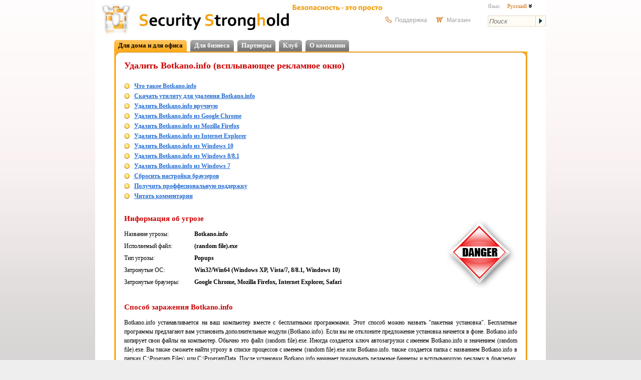

--- FILE ---
content_type: text/html; charset=utf-8
request_url: https://www.securitystronghold.com/ru/gates/botkano-info.html
body_size: 39586
content:
<!DOCTYPE HTML>
<html lang="ru">
<head>
<meta http-equiv="Content-Type" content="text/html; charset=utf-8" />
<meta name="description" content="Удаление Botkano.info. Подробная инструкция по удалению. Информация о Botkano.info" />
<meta name="keywords" content="free Botkano.info removal software, (random file).exe remover, removal, spyware, adware remover, removing, remove, scan, scanner, protection, stop, stopper, spybot, uninstall, blockers, delete, destroy, search,scanner download, trojan horse anti virus, keyloggers, (random file).exe problems, how to fix (random file).exe, (random file).exe missing, repair repair Botkano.info, startup, virus, error" />
<title>Удаление Botkano.info — Удалить Botkano.info раз и навсегда</title>
<link href="https://www.securitystronghold.com/css/main.min.css" rel="stylesheet" type="text/css" />
<link href="https://www.securitystronghold.com/css/frames.min.css" rel="stylesheet" type="text/css" />
<link href="https://www.securitystronghold.com/css/solutions.css" rel="stylesheet" type="text/css" />
<link href="https://www.securitystronghold.com/css/gates.css" rel="stylesheet" type="text/css" />
<link href="https://www.securitystronghold.com/favicon.ico" rel="shortcut icon" type="image/icon" />
<link href="https://www.securitystronghold.com/rss/" rel="alternate" type="application/rss+xml" title="Latest Threats - Security Stronghold" />
<meta name="viewport" content="width=device-width, initial-scale=1.0">
<script type="text/javascript" src="/scripts/js/jquery.js"></script>
<script type="text/javascript">
function toggleLayerDisplay(nr){if(document.all)
document.all[nr].style.display=(document.all[nr].style.display=='none')?'block':'none';else if(document.getElementById)
document.getElementById(nr).style.display=(document.getElementById(nr).style.display=='none')?'block':'none';}
function getCoord(oElement,coord)
{var iReturnValue=0;while(oElement!=null)
{if(coord=='x')iReturnValue+=oElement.offsetTop;else iReturnValue+=oElement.offsetLeft;oElement=oElement.offsetParent;}
return iReturnValue;}
function solutions_question_switch_block(id,state,source)
{var elem=document.getElementById(id);if(state)elem.style.display='';else elem.style.display='none';document.getElementById(id+'_link').style.display=(state?'none':'');return false;}</script>
<script type="text/javascript" src="https://www.securitystronghold.com/scripts/js/custom-form-elements.min.js"></script>
<script type="text/javascript">
  var _gaq = _gaq || [];
  _gaq.push(['_setAccount', 'UA-10578237-1']);
  _gaq.push(['_setDomainName', '.securitystronghold.com']);
  _gaq.push(['_setAllowHash', false]);
  _gaq.push(['_trackPageview']);

  (function() {
    var ga = document.createElement('script'); ga.type = 'text/javascript'; ga.async = true;
    ga.src = ('https:' == document.location.protocol ? 'https://ssl' : 'http://www') + '.google-analytics.com/ga.js';
    var s = document.getElementsByTagName('script')[0]; s.parentNode.insertBefore(ga, s);
  })();
</script>

<!-- Google tag (gtag.js) -->
<script async src="https://www.googletagmanager.com/gtag/js?id=G-69YHHJHY40"></script>
<script>
  window.dataLayer = window.dataLayer || [];
  function gtag(){dataLayer.push(arguments);}
  gtag('js', new Date());

  gtag('config', 'G-69YHHJHY40');
</script>

<!-- Yandex.Metrika counter -->
<script type="text/javascript">
(function (d, w, c) {
    (w[c] = w[c] || []).push(function() {
        try {
            w.yaCounter29062025 = new Ya.Metrika({id:29062025,
                    webvisor:true,
                    clickmap:true,
                    trackLinks:true,
                    accurateTrackBounce:true});
        } catch(e) { }
    });

    var n = d.getElementsByTagName("script")[0],
        s = d.createElement("script"),
        f = function () { n.parentNode.insertBefore(s, n); };
    s.type = "text/javascript";
    s.async = true;
    s.src = (d.location.protocol == "https:" ? "https:" : "http:") + "//mc.yandex.ru/metrika/watch.js";

    if (w.opera == "[object Opera]") {
        d.addEventListener("DOMContentLoaded", f, false);
    } else { f(); }
})(document, window, "yandex_metrika_callbacks");
</script>
<noscript><div><img src="//mc.yandex.ru/watch/29062025" style="position:absolute; left:-9999px;" alt="" /></div></noscript>
<!-- /Yandex.Metrika counter -->

<script>(function(w,d,t,r,u){var f,n,i;w[u]=w[u]||[],f=function(){var o={ti:"5268487"};o.q=w[u],w[u]=new UET(o),w[u].push("pageLoad")},n=d.createElement(t),n.src=r,n.async=1,n.onload=n.onreadystatechange=function(){var s=this.readyState;s&&s!=="loaded"&&s!=="complete"||(f(),n.onload=n.onreadystatechange=null)},i=d.getElementsByTagName(t)[0],i.parentNode.insertBefore(n,i)})(window,document,"script","//bat.bing.com/bat.js","uetq");</script><noscript><img src="//bat.bing.com/action/0?ti=5268487&Ver=2" height="0" width="0" style="display:none; visibility: hidden;" /></noscript></head>
<body>
<div id="main_container">

<div id="top_block">
<a href="https://www.securitystronghold.com/ru/" id="header_logo"><img src="https://www.securitystronghold.com/images/logo.jpg" height="70" alt="Logo" style="float: left;" /></a>
<a href="https://www.securitystronghold.com/ru/" id="header_title"><img src="https://www.securitystronghold.com/images/main_title.jpg" height="70" alt="Security Stronghold" style="float: left;" /></a>
<img src="https://www.securitystronghold.com/images/ru/slogan.png" width="180" height="31" alt="security made easy" id="header_slogan" />
<div id="header_links">
<a href="https://www.securitystronghold.com/ru/support/"><img src="https://www.securitystronghold.com/images/ru/support.png" width="91" height="39" alt="Support" /></a>
<a href="https://www.securitystronghold.com/shop/"><img src="https://www.securitystronghold.com/images/ru/shopping.png" width="92" height="39" alt="Shopping" /></a>
</div>
<div id="header_right">
<div id="lngsel_text1">Язык:</div>
<div id="lngsel_block"><ul id="lng_select"><li><a href="#">Русский <img src="https://www.securitystronghold.com/images/down_arrow.png" alt="" /></a>
<ul>
<li><a href="https://www.securitystronghold.com/ru/gates/botkano-info.html">Русский</a></li>
<li><a href="https://www.securitystronghold.com/gates/botkano-info.html">Английский</a></li>
<li><a href="https://www.securitystronghold.com/de/gates/botkano-info.html">Немецкий</a></li>
<li><a href="https://www.securitystronghold.com/es/gates/botkano-info.html">Испанский</a></li>
<li><a href="https://www.securitystronghold.com/fr/gates/botkano-info.html">Французский</a></li>
</ul>
</li></ul></div>
<form action="https://www.securitystronghold.com/ru/search/" method="get" id="site_search_form" enctype="application/x-www-form-urlencoded">
<input type="text" name="search_query" placeholder="Поиск" /><input type="submit" name="" value="" />
</form>
</div>
</div>

<div id="main_block">

<!--MENU_1-->
<div class="menu_lev_1">
<!--<span class="menu_lev_1_left menu_lev_1_sel_left"></span>--><span class="menu_lev_1_middle menu_lev_1_sel_middle"><a href="https://www.securitystronghold.com/ru/home-office/">Для дома и для офиса</a></span><!--<span class="menu_lev_1_right menu_lev_1_sel_right"></span>--><!--<span class="menu_lev_1_left menu_lev_1_unsel_left"></span>--><span class="menu_lev_1_middle menu_lev_1_unsel_middle"><a href="https://www.securitystronghold.com/ru/business/">Для бизнеса</a></span><!--<span class="menu_lev_1_right menu_lev_1_unsel_right"></span>--><!--<span class="menu_lev_1_left menu_lev_1_unsel_left"></span>--><span class="menu_lev_1_middle menu_lev_1_unsel_middle"><a href="https://www.securitystronghold.com/ru/partners/">Партнеры</a></span><!--<span class="menu_lev_1_right menu_lev_1_unsel_right"></span>--><!--<span class="menu_lev_1_left menu_lev_1_unsel_left"></span>--><span class="menu_lev_1_middle menu_lev_1_unsel_middle"><a href="https://www.securitystronghold.com/ru/club/">Клуб</a></span><!--<span class="menu_lev_1_right menu_lev_1_unsel_right"></span>--><!--<span class="menu_lev_1_left menu_lev_1_unsel_left"></span>--><span class="menu_lev_1_middle menu_lev_1_unsel_middle"><a href="https://www.securitystronghold.com/ru/about/">О компании</a></span><!--<span class="menu_lev_1_right menu_lev_1_unsel_right"></span>--></div>
<br clear="all" />
<!-- CONTENT -->


<div class="page_frame"><div><div><div><div><div><div><div><div class="page_frame_main_div">

<table width="100%" border="0" cellpadding="0" cellspacing="0">
<tr><td valign="top" style="padding-left: 5px; padding-right: 5px;">
<!-- MAIN PART -->
<div id="gates-page"><!-- SecurityStronghold solution: 26723-1 -->
<!--templates/ru/popups-gates-template.html--><div id="fb-root"></div>
<script>(function(d, s, id) {
  var js, fjs = d.getElementsByTagName(s)[0];
  if (d.getElementById(id)) return;
  js = d.createElement(s); js.id = id;
  js.src = "//connect.facebook.net/ru_RU/all.js#xfbml=1&appId=243210082433675";
  fjs.parentNode.insertBefore(js, fjs);
}(document, 'script', 'facebook-jssdk'));</script>

<div class="gates-page">

<h1>Удалить Botkano.info (всплывающее рекламное окно)</h1>
<br class="clear" />

<ul class="table-of-contents">
<li><a href="#Technical">Что такое Botkano.info</a></li>
<li><a href="#RemovalTool">Скачать утилиту для удаления Botkano.info</a></li>
<li><a href="#Manual">Удалить Botkano.info вручную</a></li>
<li><a href="#GoogleChrome">Удалить Botkano.info из Google Chrome</a></li>
<li><a href="#MozillaFirefox">Удалить Botkano.info из Mozilla Firefox</a></li>
<li><a href="#InternetExplorer">Удалить Botkano.info из Internet Explorer</a></li>
<li><a href="#Windows10">Удалить Botkano.info из Windows 10</a></li>
<li><a href="#Windows8">Удалить Botkano.info из Windows 8/8.1</a></li>
<li><a href="#Windows7">Удалить Botkano.info из Windows 7</a></li>
<li><a href="#ResetBrowsers">Сбросить настройки браузеров</a></li>
<li><a href="#Professional">Получить проффесиональную поддержку</a></li>
<li><a href="#Comments">Читать комментарии</a></li>
</ul><br class="clear" />
<h2><a id="Technical"></a>Информация об угрозе <img src="https://www.securitystronghold.com/images/gates/danger_high.gif" alt="Threat indicator: HIGH" title="Threat indicator: HIGH" class="threat-indicator" /></h2>

<div class="threat-info">
<p><span class="field">Название угрозы:</span><span class="value">Botkano.info</span></p>
<p><span class="field">Исполяемый файл:</span><span class="value">(random file).exe</span></p>
<p><span class="field">Тип угрозы:</span><span class="value">Popups</span></p>
<p><span class="field">Затронутые ОС:</span><span class="value">Win32/Win64 (Windows XP, Vista/7, 8/8.1, Windows 10)</span></p>
<p><span class="field">Затронутые браузеры:</span><span class="value">Google Chrome, Mozilla Firefox, Internet Explorer, Safari</span></p>
</div>
<div class="description description-custom"></div>
<br class="clear" />
<h2>Способ заражения Botkano.info</h2>

<p class="description">Botkano.info устанавливается на ваш компьютер вместе с бесплатными программами. Этот способ можно назвать "пакетная установка". Бесплатные программы предлагают вам установить дополнительные модули (Botkano.info). Если вы не отклоните предложение установка начнется в фоне. Botkano.info копирует свои файлы на компьютер. Обычно это файл (random file).exe. Иногда создается ключ автозагрузки с именем Botkano.info и значением (random file).exe. Вы также сможете найти угрозу в списке процессов с именем (random file).exe или Botkano.info. также создается папка с названием Botkano.info в папках C:\Program Files\ или C:\ProgramData. После установки Botkano.info начинает показывать реламные баннеры и всплывающую рекламу в браузерах. рекомендуется немедленно удалить Botkano.info. Если у вас есть дополнительные вопросы о Botkano.info, пожалуйста, <a href="#Professional">укажите ниже</a>. Вы можете использовать программы для удаления Botkano.info из ваших браузеров ниже.</p>

<br class="clear" />
<div class="mobile-hidden">
<h2><a id="RemovalTool"></a>Скачайте утилиту для удаления</h2>
<p>Скачайте эту продвинутую утилиту для удаления Botkano.info и (random file).exe (загрузка начнется немедленно):</p>
<p><a href="https://www.securitystronghold.com/gates/link/0/1/?url=https%3A%2F%2Festore.malwarebytes.com%2Faffiliate.php%3FACCOUNT%3DMALWARQO%26AFFILIATE%3D2108%26PATH%3Dhttps%253A%252F%252Fwww.malwarebytes.com%252Flp%252Fsem%252F%253FAFFILIATE%253D2108%26AFFSRC%3DSSH1&tid=26723" target="_blank" onclick="_gaq.push(['_trackPageview', '/download/gates-spyhunter/']);" class="button-action">Скачать антивирусную утилиту <span>для удаления Botkano.info</span></a></p>
<p class="description">* Утилита для удаления был разработан компанией EnigmaSoftware и может удалить Botkano.info автоматически. Протестирован нами на Windows XP, Windows Vista, Windows 7, Windows 8 и Windows 10. Триальная версия Wipersoft предоставляет функцию обнаружения угрозы Botkano.info <b>бесплатно</b>.</p>
<br class="clear" />
<h2>Функции утилиты для удаления</h2>
<ul class="features">
<li>Удаляет файлы созданные Botkano.info.</li>
<li>Удаляет ключи реестра созданные Botkano.info.</li>
<li>Активируйте активную защиту для предотвращения заражения.</li>
<li>Решите побочные проблемы с браузерами (реклама, перенаправления).</li>
<li>Удаление гарантировано - если Wipersoft не справляется обратитесь за бесплатной поддержкой.</li>
<li>Тех. поддержка в режиме 24/7 включена в предложение.</li>
</ul>

<br class="clear" />

<h2>Скачайте Spyhunter Remediation Tool от Enigma Software</h2>
<p>Скачайте антивирусные сканер способный удалить Botkano.info и (random file).exe (загрузка начнется немедленно):</p>
<p><a href="https://link.safecart.com/2rthf7?clickId=Ssh" target="_blank" onclick="_gaq.push(['_trackPageview', '/download/gates-removal-tool/']);" _gaq.push(['_trackPageview', '/download/gates-removal-tool/ru/']);" class="button-action">Скачать антивирусный сканер <span>для удаления Botkano.info</span></a></p>
<h2>Функции Spyhunter Remediation Tool</h2>
<ul class="features">
<li>Удаляет файлы созданные Botkano.info.</li>
<li>Удаляет ключи реестра созданные Botkano.info.</li>
<li>Устраняет браузерные проблемы.</li>
<li>"Утилита для удаления тулбаров" поможет избавиться от нежелательных дополнений.</li>
<li>Удаление гарантировано - если Spyhunter Remediation Tool не справляется обратитесь за бесплатной поддержкой.</li>
<li>Тех. поддержка в режиме 24/7 включена в предложение.</li>
</ul>
</div>

﻿<div class="mobile-form-removal-tool" id="mobile-form-removal-tool-block">
<p>We noticed that you are on smartphone or tablet now, but you need this solution on your PC. Enter your email below and we’ll automatically send you an email with the downloading link for Botkano.info Removal Tool, so you can use it when you are back to your PC.</p>
<form action="" method="post" enctype="application/x-www-form-urlencoded" id="mobile-form-removal-tool-form">
<input type="text" name="email" placeholder="Your e-mail" value="" />
<button type="button" name="submit">Send Me Removal Tool</button>
<input type="hidden" name="d_id" value="26723" />
</form>
<p class="small"><a href="/privacy-policy/">Privacy Policy</a></p>
</div>
<script>
$().ready(function(e) {
    $('button','#mobile-form-removal-tool-form').click(function(e) {
		var b = $(this);
		var btext = $(b).html();
		$(b).html('Please wait…');
		$.ajax({
			type: 'POST',
			url: '/gates/_d/ajax/get-removal-tool.php',
			scriptCharset: "utf-8",
			contentType: "application/x-www-form-urlencoded; charset=UTF-8",
			data: $('#mobile-form-removal-tool-form').serialize(),
			success: function(data)
			{
				$(b).html(btext);
				var arr = JSON.parse(data);
				if (arr['result'] == '1')
					$('#mobile-form-removal-tool-block').html(arr['text']);
				else
					alert(arr['error']);
			}
		});
		return false;
    });
});
</script>

<br class="clear" />
<h2><a id="Professional"></a>Наша служба тех. поддержки удалит Botkano.info прямо сейчас!</h2>
<div class="request-support">
<div>Обратитесь в нашу службу технической поддержки с проблемой связанной с Botkano.info. Опишите все обстоятельства заражения Botkano.info и его последствия. Команда предоставит вам варианты решения этой проблемы бесплатно в течении нескольких часов.</div>
<a href="https://www.securitystronghold.com/support/" target="_blank">Подать запрос в тех. поддержку</a>
</div>
<br class="clear" />
<div class="sip">
<img src="https://www.securitystronghold.com/images/sip.gif" alt="Software Industry Professionals Member" />
Описание угрозы и инструкции по удалению предоставлены аналитическим отделом компании <strong>Security Stronghold</strong>.
</div>
<p>Здесь вы можете перейти к:</p>
<ul class="features">
<li><a href="#Technical" style="text-decoration: none;">Техническое описание угрозы Botkano.info.</a></li>
<li><a href="#Manual" style="text-decoration: none;">Инструкции по удалению Botkano.info вручную.</a></li>
<li><a href="https://www.securitystronghold.com/gates/link/0/1/?url=https%3A%2F%2Festore.malwarebytes.com%2Faffiliate.php%3FACCOUNT%3DMALWARQO%26AFFILIATE%3D2108%26PATH%3Dhttps%253A%252F%252Fwww.malwarebytes.com%252Flp%252Fsem%252F%253FAFFILIATE%253D2108%26AFFSRC%3DSSH1&tid=26723" style="text-decoration: none;" onclick="_gaq.push(['_trackPageview', '/download/gates-removal-tool/']);" _gaq.push(['_trackPageview', '/download/gates-removal-tool/ru/']);">Скачать утилиту для удаления Botkano.info.</a></li>
</ul>
<br />
<h2><a id="Manual"></a>Как удалить Botkano.info вручную</h2>
<p class="description">Проблема может быть решена вручную путем удаления файлов, папок и ключей реестра принадлежащих угрозе Botkano.info. Поврежденные <strong>Botkano.info</strong> системные файлы и компоненты могут быть восстановлены при наличии установочного пакета вашей операционной системы.</p>
<p>Чтобы избавиться от Botkano.info, необходимо:</p>
<p class="step-header files"><strong>1. Остановить следующие процессы и удалить соответствующие файлы:</strong></p>
<div class="step-data">
<p class="no-info">no information</p>
</div>
<p class="description"><strong>Предупреждение:</strong> нужно удалить только файлы с именами и путями указанными здесь. В системе могут находится полезные файлы с такими же именами. Мы рекомендуем использовать <a href="https://www.securitystronghold.com/gates/link/0/1/?url=https%3A%2F%2Festore.malwarebytes.com%2Faffiliate.php%3FACCOUNT%3DMALWARQO%26AFFILIATE%3D2108%26PATH%3Dhttps%253A%252F%252Fwww.malwarebytes.com%252Flp%252Fsem%252F%253FAFFILIATE%253D2108%26AFFSRC%3DSSH1&tid=26723" target="_blank" onclick="_gaq.push(['_trackPageview', '/download/gates-removal-tool/']);" _gaq.push(['_trackPageview', '/download/gates-removal-tool/ru/']);">утилиту для удаления Botkano.info</a> для безопасного решения проблемы.</p>
<p class="step-header folders"><strong>2. Удалить следующие вредоносные папки:</strong></p>
<div class="step-data">
<p class="no-info">no information</p>
</div>
<p class="step-header registry"><strong>3. Удалить следующие вредоносные ключи реестра и значения:</strong></p>
<div class="step-data">
<p class="no-info">no information</p>
</div>
<p class="description"><strong>Предупреждение:</strong> если указано значение ключа реестра, значит необходимо удалить только значение и не трогать сам ключ. Мы рекомендуем использовать для этих целей <a href="https://www.securitystronghold.com/gates/link/0/1/?url=https%3A%2F%2Festore.malwarebytes.com%2Faffiliate.php%3FACCOUNT%3DMALWARQO%26AFFILIATE%3D2108%26PATH%3Dhttps%253A%252F%252Fwww.malwarebytes.com%252Flp%252Fsem%252F%253FAFFILIATE%253D2108%26AFFSRC%3DSSH1&tid=26723" target="_blank" onclick="_gaq.push(['_trackPageview', '/download/gates-removal-tool/']);" _gaq.push(['_trackPageview', '/download/gates-removal-tool/ru/']);">утилиту для удаления Botkano.info</a>.</p>
<br />
<h2>Удалить программу Botkano.info и связанные с ней через Панель управления</h2>

<p>Мы рекомендуем вам изучить список установленных программ и найти Botkano.info а также любые другие подозрительные и незнакомы программы. Ниже приведены инструкции для различных версий Windows. В некоторых случаях Botkano.info защищается с помощью вредоносного процесса или сервиса и не позволяет вам деинсталлировать себя. Если Botkano.info не удаляется или выдает ошибку что у вас недостаточно прав для удаления, произведите нижеперечисленные действия в <b>Безопасном режиме</b> или <b>Безопасном режиме с загрузкой сетевых драйверов</b> или используйте <a href="https://www.securitystronghold.com/gates/link/0/1/?url=https%3A%2F%2Festore.malwarebytes.com%2Faffiliate.php%3FACCOUNT%3DMALWARQO%26AFFILIATE%3D2108%26PATH%3Dhttps%253A%252F%252Fwww.malwarebytes.com%252Flp%252Fsem%252F%253FAFFILIATE%253D2108%26AFFSRC%3DSSH1&tid=26723" target="_blank" onclick="_gaq.push(['_trackPageview', '/download/gates-removal-tool/']);" _gaq.push(['_trackPageview', '/download/gates-removal-tool/ru/']);">утилиту для удаления Botkano.info</a>.</p>
<br />
<p class="windows-10-icon" id="Windows10"><strong>Windows 10</strong></p>
<ul class="instruction-list">
<li>Кликните по меню <b>Пуск</b> и выберите <b>Параметры</b>.</li>
<li>Кликните на пункт <b>Система</b> и выберите <b>Приложения и возможности</b> в списке слева.</li>
<li>Найдите <b>Botkano.info</b> в списке и нажмите на кнопку <b>Удалить</b> рядом.</li>
<li>Подтвердите нажатием кнопки <b>Удалить</b> в открывающемся окне, если необходимо.</li>
</ul>
<p class="windows-8-icon" id="Windows8"><strong>Windows 8/8.1</strong></p>
<ul class="instruction-list">
<li>Кликните правой кнопкой мыши в левом нижнем углу экрана (в режиме рабочего стола).</li>
<li>В открывшимся меню выберите <b>Панель управления</b>.</li>
<li>Нажмите на ссылку <b>Удалить программу</b> в разделе <b>Программы и компоненты</b>.</li>
<li>Найдите в списке <b>Botkano.info</b> и другие подозрительные программы.</li>
<li>Кликните кнопку <b>Удалить</b>.</li>
<li>Дождитесь завершения процесса деинсталляции.</li>
</ul>
<p class="windows-7-icon" id="Windows7"><strong>Windows 7/Vista</strong></p>
<ul class="instruction-list">
<li>Кликните <b>Пуск</b> и выберите <b>Панель управления</b>.</li>
<li>Выберите <b>Программы и компоненты</b> и <b>Удалить программу</b>.</li>
<li>В списке установленных программ найдите <b>Botkano.info</b>.</li>
<li>Кликните на кнопку <b>Удалить</b>.</li>
</ul>
<p class="windows-xp-icon"><strong>Windows XP</strong></p>
<ul class="instruction-list">
<li>Кликните <b>Пуск</b>.</li>
<li>В меню выберите <b>Панель управления</b>.</li>
<li>Выберите <b>Установка/Удаление программ</b>.</li>
<li>Найдите <b>Botkano.info</b> и связанные программы.</li>
<li>Кликните на кнопку <b>Удалить</b>.</li>
</ul>
<h2>Удалите дополнения Botkano.info из ваших браузеров</h2>
<p class="description"><strong>Botkano.info</strong> в некоторых случаях устанавливает дополнения в браузеры. Мы рекомендуем использовать бесплатную функцию "Удалить тулбары" в разделе "Инструменты" в программе <a href="https://link.safecart.com/2rthf7?clickId=Ssh" target="_blank" onclick="_gaq.push(['_trackPageview', '/download/gates-removal-tool/']);" _gaq.push(['_trackPageview', '/download/gates-removal-tool/ru/']);">Spyhunter Remediation Tool</a> для удаления Botkano.info и свяанных дополнений. Мы также рекомендуем вам провести полное сканирование компьютера программами Wipersoft и Spyhunter Remediation Tool. Для того чтобы удалить дополнения из ваших браузеров вручную сделайте следующее:</p>
<p class="step-header ie"><a id="InternetExplorer"></a><strong>Internet Explorer</strong></p>
<ul class="instruction-list">
<li>Запустите Internet Explorer и кликните на иконку шестеренки в верхнем правом углу</li>
<li>В выпадающем меню выберите <b>Настроить надстройки</b></li>
<li>Выберите вкладку <b>Панели инструментов и расширения</b>.</li>
<li>Выберите <b>Botkano.info</b> или другой подозрительный BHO.</li>
<li>Нажмите кнопку <b>Отключить</b>.</li>
</ul>
<p class="description"><strong>Предупреждение:</strong> Эта инструкция лишь деактивирует дополнение. Для полного удаления Botkano.info используйте <a href="https://www.securitystronghold.com/gates/link/0/1/?url=https%3A%2F%2Festore.malwarebytes.com%2Faffiliate.php%3FACCOUNT%3DMALWARQO%26AFFILIATE%3D2108%26PATH%3Dhttps%253A%252F%252Fwww.malwarebytes.com%252Flp%252Fsem%252F%253FAFFILIATE%253D2108%26AFFSRC%3DSSH1&tid=26723" target="_blank" onclick="_gaq.push(['_trackPageview', '/download/gates-removal-tool/']);" _gaq.push(['_trackPageview', '/download/gates-removal-tool/ru/']);">утилиту для удаления Botkano.info</a>.</p>
<p class="step-header chrome"><a id="GoogleChrome"></a><strong>Google Chrome</strong></p>
<ul class="instruction-list">
<li>Запустите Google Chrome.</li>
<li>В адресной строке введите <b>chrome://extensions/</b>.</li>
<li>В списке установленных дополнений найдите <b>Botkano.info</b> и кликните на иконку корзины рядом.</li>
<li>Подтвердите удаление <b>Botkano.info</b>.</li>
</ul>
<p class="step-header firefox"><a id="MozillaFirefox"></a><strong>Mozilla Firefox</strong></p>
<ul class="instruction-list">
<li>Запустите Firefox.</li>
<li>В адресной строке введите <b>about:addons</b>.</li>
<li>Кликните на вкладку <b>Расширения</b>.</li>
<li>В списке установленных расширений найдите <b>Botkano.info</b>.</li>
<li>Кликните кнопку <b>Удалить</b> возле расширения.</li>
</ul>
<br />
<h2><a id="ResetBrowsers"></a>Сбросить настройки поиска и домашней страницы в браузерах</h2>

<p class="description"><strong>Botkano.info</strong> заражает ваши браузеры, а именно подменяет настройки поиска домашней страницы и новой вкладки в браузерах Google Chrome, Mozilla Firefox и Internet Explorer. Мы рекомендуем вам использовать бесплатную функцию <b>Сбросить настройки браузеров</b> в меню <b>Инструменты</b> в <a href="https://www.securitystronghold.com/gates/link/0/1/?url=StrongholdAntiMalware.exe&tid=26723" target="_blank" onclick="_gaq.push(['_trackPageview', '/download/gates-removal-tool/']);" _gaq.push(['_trackPageview', '/download/gates-removal-tool/ru/']);">Spyhunter Remediation Tool</a>, чтобы сбросить настройки всех установленных браузеров. Учтите, что перед этим необходимо деинсталлировать все программы связанные с Botkano.info и удалить все файлы созданные этими программами. Для сброса настроек вручную и восстановления домашний страницы выполните следующие действия:</p>
<p class="step-header ie"><a id="InternetExplorer2"></a><strong> Internet Explorer</strong></p>
<ul class="instruction-list">
<li>Если вы используете Windows XP, кликните <b>Пуск</b>, и кликните <b>Выполнить</b>. В окне <b>Запуск</b> введите "inetcpl.cpl" без кавычек, и нажмите <b>Enter</b>.</li>
<li>Если вы используете Windows 7 или Windows Vista, кликните <b>Пуск</b>. В окне поиска введите "inetcpl.cpl" без кавычек, и нажмите <b>Enter</b>.</li>
<li>Выберите вкладку <b>Дополнительно</b>.</li>
<li>Кликните кнопку <b>Сброс...</b>, которая расположена ниже.</li>
<li>Отметьте галочку <b>Удалить личные настройки</b> и кликните кнопку <b>Сброс</b>.</li>
<li>После завершения, кликните <b>Закрыть</b> в окне <b>Сброс параметров настройки Internet Explorer</b>.</li>
</ul>
<p class="description"><strong>Предупреждение:</strong> В случае если это не срабатывает, используйте бесплатную функцию <b>Сбросить настройки браузеров</b> в разделе <b>Инструменты</b> в Spyhunter Remediation Tool.</p>
<p class="step-header chrome"><a id="GoogleChrome2"></a><strong> Google Chrome</strong></p>
<ul class="instruction-list">
<li>Зайдите в папку с установленным Google Chrome: <i>C:\Users\"имя пользователя"\AppData\Local\Google\Chrome\Application\User Data</i>.</li>
<li>В папке <b>User Data</b>, найдите файл <b>Default</b> и переименуйте его в <b>DefaultBackup</b>.</li>
<li>Запустите Google Chrome и будет создан новый файл <b>Default</b>.</li>
<li>Таким образом настройки будут сброшены.</li>
</ul>
<p class="description"><strong>Предупреждение:</strong> Эта опция может не сработать если ваш Google Chrome использует синхронизацию с другим компьютером. В этом случае используйте функцию <b>Сбросить настройки браузеров</b> в разделе <b>Инструменты</b> в Spyhunter Remediation Tool.</p>
<p class="step-header firefox"><a id="MozillaFirefox2"></a><strong> Mozilla Firefox</strong></p>
<ul class="instruction-list">
<li>Откройте Mozilla Firefox.</li>
<li>Кликните на иконку с тремя горизонтальными линиями и затем на иконку вопросительного знака и выберите <b>Информация для решения проблем</b>.</li>
<li>Кликните на кнопку <b>Сбросить Firefox</b>.</li>
<li>После завершения процедуры Firefox создаст резервную папку на рабочем столе. Нажмите <b>Завершить</b>.</li>
</ul>
<br />
<p class="description"><strong>Предупреждение:</strong> Используя эту функцию вы также сбросите все запомненые пароли к сайтам. Если вы этого не хотите используйте функцию <b>Сбросить настройки браузеров</b> в разделе <b>Инструменты</b> в Spyhunter Remediation Tool.</p>
<a id="Comments"></a>
<br />
<h2>Как блокировать всплывающие окна в браузерах</h2>

<br />

<p>Всплывающие окна в браузере могут быть вызваны не только вредоносными программами и расширениями браузера, но также и вредоносными скриптами веб-сайта. Некоторые сайты делают это специально, некоторые сайты могут быть взломаны и скомпрометированы хакерами. Если вы видите необычные объявления на известных веб-сайтах, это может быть признаком заражения вредоносным ПО вашего компьютера или браузера. Если вы видите навязчивую рекламу на менее известных веб-ресурсах, вы должны убедиться, что этот веб-сайт не использует низкокачественные рекламные скрипты или некачественные рекламные сети. Существует программа под названием AdGuard, которая может предотвратить появление плохих объявлений, всплывающих окон и баннеров на основе скриптов в любом браузере. Вы можете скачать её здесь:</p>

<br />
<p><a href="https://download.adguard.com/d/10733/adguardInstaller.exe?source=antimalware" class="button-green-big">Скачать Adguard</a></p>
<img src="https://www.securitystronghold.com/gates/images/adguard-gui.png" width="650" alt="adguard gui" />

<p></p>
<p class="right-link"><a href="https://www.securitystronghold.com/ru/gates/usps-email.html">Следующее описаниее: <strong>USPS Email &raquo;</strong></a></p>
<p class="right-link"></p>
<p class="right-link"><a href="https://www.securitystronghold.com/ru/gates/catalog_B.html"><strong>&laquo;</strong> Вернуться в каталог</a></p>

</div> <!-- END OF "gates-page" -->

<script type="text/javascript">
<!--
_gaq.push(['_setCustomVar',1,'Gates_Downloads_May2014','1']);
_gaq.push(['_setCustomVar',1,'Gates_Downloads_May2014_1','1']);
-->
</script></div>
<!-- / MAIN PART -->
</td>

</tr>
</table>
</div>

</div></div></div></div></div></div></div></div></div>



<div id="bottom_all_block">
<div id="bottom_block">
<a href="https://www.securitystronghold.com/ru/">Начало</a> | <a href="https://www.securitystronghold.com/ru/partners/">Партнёры</a> | <a href="https://www.securitystronghold.com/shop/">Магазин</a> | <a href="https://www.securitystronghold.com/ru/support/">Поддержка</a> | <a href="https://www.securitystronghold.com/ru/terms-of-use/">Условия использования</a> | <a href="https://www.securitystronghold.com/ru/contact/">Контакты</a> | <a href="https://www.securitystronghold.com/ru/privacy-policy/">Защита Конфиденциальности</a> | <a href="https://www.securitystronghold.com/ru/sitemap/">Карта сайта</a><br />
<br />&copy; 2026 Security Stronghold. Все права защищены.

<span style="vertical-align: top;">Все материалы данного сайта защищены и принадлежат ООО «Секьюрити Стронгхолд».</span></p></div>
<br clear="all">
</div>

<script type="text/javascript"></script><script type="text/javascript" src="https://apis.google.com/js/plusone.js"></script>
</body>
</html>